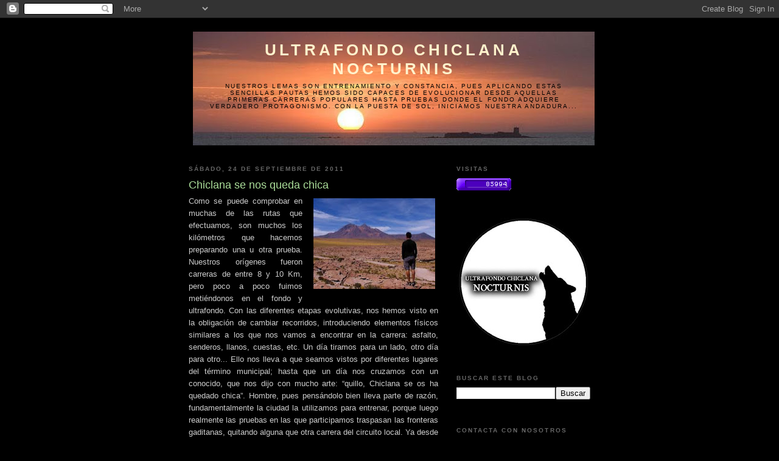

--- FILE ---
content_type: text/html; charset=UTF-8
request_url: https://clubmarathonnocturnis.blogspot.com/2011/09/chiclana-se-nos-queda-chica.html
body_size: 13921
content:
<!DOCTYPE html>
<html dir='ltr' xmlns='http://www.w3.org/1999/xhtml' xmlns:b='http://www.google.com/2005/gml/b' xmlns:data='http://www.google.com/2005/gml/data' xmlns:expr='http://www.google.com/2005/gml/expr'>
<head>
<link href='https://www.blogger.com/static/v1/widgets/2944754296-widget_css_bundle.css' rel='stylesheet' type='text/css'/>
<meta content='text/html; charset=UTF-8' http-equiv='Content-Type'/>
<meta content='blogger' name='generator'/>
<link href='https://clubmarathonnocturnis.blogspot.com/favicon.ico' rel='icon' type='image/x-icon'/>
<link href='http://clubmarathonnocturnis.blogspot.com/2011/09/chiclana-se-nos-queda-chica.html' rel='canonical'/>
<link rel="alternate" type="application/atom+xml" title="Ultrafondo Chiclana Nocturnis - Atom" href="https://clubmarathonnocturnis.blogspot.com/feeds/posts/default" />
<link rel="alternate" type="application/rss+xml" title="Ultrafondo Chiclana Nocturnis - RSS" href="https://clubmarathonnocturnis.blogspot.com/feeds/posts/default?alt=rss" />
<link rel="service.post" type="application/atom+xml" title="Ultrafondo Chiclana Nocturnis - Atom" href="https://draft.blogger.com/feeds/8614958396831542891/posts/default" />

<link rel="alternate" type="application/atom+xml" title="Ultrafondo Chiclana Nocturnis - Atom" href="https://clubmarathonnocturnis.blogspot.com/feeds/2291346610899156165/comments/default" />
<!--Can't find substitution for tag [blog.ieCssRetrofitLinks]-->
<link href='https://blogger.googleusercontent.com/img/b/R29vZ2xl/AVvXsEgyOh7yjv-exobhmX4bqRkFqgWIImi99TzVUiZIk3SBV_xK8R_V9puFLL2F2070Svg1e31MiyQPr2u_ZlIqK6Y6ctchABLGOtdryrj_9ZCtbB41dH2ukta8mYtb0pbjynJSfjCv66ADkYTD/s200/huida.jpg' rel='image_src'/>
<meta content='http://clubmarathonnocturnis.blogspot.com/2011/09/chiclana-se-nos-queda-chica.html' property='og:url'/>
<meta content='Chiclana se nos queda chica' property='og:title'/>
<meta content='   Como se puede comprobar en muchas de las rutas que efectuamos, son muchos los kilómetros que hacemos preparando una u otra prueba. Nuestr...' property='og:description'/>
<meta content='https://blogger.googleusercontent.com/img/b/R29vZ2xl/AVvXsEgyOh7yjv-exobhmX4bqRkFqgWIImi99TzVUiZIk3SBV_xK8R_V9puFLL2F2070Svg1e31MiyQPr2u_ZlIqK6Y6ctchABLGOtdryrj_9ZCtbB41dH2ukta8mYtb0pbjynJSfjCv66ADkYTD/w1200-h630-p-k-no-nu/huida.jpg' property='og:image'/>
<title>Ultrafondo Chiclana Nocturnis: Chiclana se nos queda chica</title>
<style id='page-skin-1' type='text/css'><!--
/*
-----------------------------------------------
Blogger Template Style
Name:     Minima Black
Date:     26 Feb 2004
Updated by: Blogger Team
----------------------------------------------- */
/* Use this with templates/template-twocol.html */
body {
background:#000000;
margin:0;
color:#cccccc;
font: x-small "Trebuchet MS", Trebuchet, Verdana, Sans-serif;
font-size/* */:/**/small;
font-size: /**/small;
text-align: center;
}
a:link {
color:#99aadd;
text-decoration:none;
}
a:visited {
color:#aa77aa;
text-decoration:none;
}
a:hover {
color:#aadd99;
text-decoration:underline;
}
a img {
border-width:0;
}
/* Header
-----------------------------------------------
*/
#header-wrapper {
width:660px;
margin:0 auto 10px;
border:1px solid #000000;
}
#header-inner {
background-position: center;
margin-left: auto;
margin-right: auto;
}
#header {
margin: 5px;
border: 1px solid #000000;
text-align: center;
color:#fff2cc;
}
#header h1 {
margin:5px 5px 0;
padding:15px 20px .25em;
line-height:1.2em;
text-transform:uppercase;
letter-spacing:.2em;
font: normal bold 200% 'Trebuchet MS', Trebuchet, sans-serif;
}
#header a {
color:#fff2cc;
text-decoration:none;
}
#header a:hover {
color:#fff2cc;
}
#header .description {
margin:0 5px 5px;
padding:0 20px 15px;
max-width:700px;
text-transform:uppercase;
letter-spacing:.2em;
line-height: 1.4em;
font: normal normal 78% 'Trebuchet MS', Trebuchet, sans-serif;
color: #000000;
}
#header img {
margin-left: auto;
margin-right: auto;
}
/* Outer-Wrapper
----------------------------------------------- */
#outer-wrapper {
width: 660px;
margin:0 auto;
padding:10px;
text-align:left;
font: normal normal 100% 'Trebuchet MS',Trebuchet,Verdana,Sans-serif;
}
#main-wrapper {
width: 410px;
float: left;
word-wrap: break-word; /* fix for long text breaking sidebar float in IE */
overflow: hidden;     /* fix for long non-text content breaking IE sidebar float */
}
#sidebar-wrapper {
width: 220px;
float: right;
word-wrap: break-word; /* fix for long text breaking sidebar float in IE */
overflow: hidden;     /* fix for long non-text content breaking IE sidebar float */
}
/* Headings
----------------------------------------------- */
h2 {
margin:1.5em 0 .75em;
font:normal bold 78% 'Trebuchet MS',Trebuchet,Arial,Verdana,Sans-serif;
line-height: 1.4em;
text-transform:uppercase;
letter-spacing:.2em;
color:#666666;
}
/* Posts
-----------------------------------------------
*/
h2.date-header {
margin:1.5em 0 .5em;
}
.post {
margin:.5em 0 1.5em;
border-bottom:1px dotted #000000;
padding-bottom:1.5em;
}
.post h3 {
margin:.25em 0 0;
padding:0 0 4px;
font-size:140%;
font-weight:normal;
line-height:1.4em;
color:#aadd99;
}
.post h3 a, .post h3 a:visited, .post h3 strong {
display:block;
text-decoration:none;
color:#aadd99;
font-weight:bold;
}
.post h3 strong, .post h3 a:hover {
color:#cccccc;
}
.post-body {
margin:0 0 .75em;
line-height:1.6em;
}
.post-body blockquote {
line-height:1.3em;
}
.post-footer {
margin: .75em 0;
color:#666666;
text-transform:uppercase;
letter-spacing:.1em;
font: normal normal 78% 'Trebuchet MS', Trebuchet, Arial, Verdana, Sans-serif;
line-height: 1.4em;
}
.comment-link {
margin-left:.6em;
}
.post img, table.tr-caption-container {
padding:4px;
border:1px solid #000000;
}
.tr-caption-container img {
border: none;
padding: 0;
}
.post blockquote {
margin:1em 20px;
}
.post blockquote p {
margin:.75em 0;
}
/* Comments
----------------------------------------------- */
#comments h4 {
margin:1em 0;
font-weight: bold;
line-height: 1.4em;
text-transform:uppercase;
letter-spacing:.2em;
color: #666666;
}
#comments-block {
margin:1em 0 1.5em;
line-height:1.6em;
}
#comments-block .comment-author {
margin:.5em 0;
}
#comments-block .comment-body {
margin:.25em 0 0;
}
#comments-block .comment-footer {
margin:-.25em 0 2em;
line-height: 1.4em;
text-transform:uppercase;
letter-spacing:.1em;
}
#comments-block .comment-body p {
margin:0 0 .75em;
}
.deleted-comment {
font-style:italic;
color:gray;
}
.feed-links {
clear: both;
line-height: 2.5em;
}
#blog-pager-newer-link {
float: left;
}
#blog-pager-older-link {
float: right;
}
#blog-pager {
text-align: center;
}
/* Sidebar Content
----------------------------------------------- */
.sidebar {
color: #999999;
line-height: 1.5em;
}
.sidebar ul {
list-style:none;
margin:0 0 0;
padding:0 0 0;
}
.sidebar li {
margin:0;
padding-top:0;
padding-right:0;
padding-bottom:.25em;
padding-left:15px;
text-indent:-15px;
line-height:1.5em;
}
.sidebar .widget, .main .widget {
border-bottom:1px dotted #000000;
margin:0 0 1.5em;
padding:0 0 1.5em;
}
.main .Blog {
border-bottom-width: 0;
}
/* Profile
----------------------------------------------- */
.profile-img {
float: left;
margin-top: 0;
margin-right: 5px;
margin-bottom: 5px;
margin-left: 0;
padding: 4px;
border: 1px solid #000000;
}
.profile-data {
margin:0;
text-transform:uppercase;
letter-spacing:.1em;
font: normal normal 78% 'Trebuchet MS', Trebuchet, Arial, Verdana, Sans-serif;
color: #666666;
font-weight: bold;
line-height: 1.6em;
}
.profile-datablock {
margin:.5em 0 .5em;
}
.profile-textblock {
margin: 0.5em 0;
line-height: 1.6em;
}
.profile-link {
font: normal normal 78% 'Trebuchet MS', Trebuchet, Arial, Verdana, Sans-serif;
text-transform: uppercase;
letter-spacing: .1em;
}
/* Footer
----------------------------------------------- */
#footer {
width:660px;
clear:both;
margin:0 auto;
padding-top:15px;
line-height: 1.6em;
text-transform:uppercase;
letter-spacing:.1em;
text-align: center;
}

--></style>
<link href='https://draft.blogger.com/dyn-css/authorization.css?targetBlogID=8614958396831542891&amp;zx=9063f05e-7d8a-471a-ac48-3f1bf7e786e2' media='none' onload='if(media!=&#39;all&#39;)media=&#39;all&#39;' rel='stylesheet'/><noscript><link href='https://draft.blogger.com/dyn-css/authorization.css?targetBlogID=8614958396831542891&amp;zx=9063f05e-7d8a-471a-ac48-3f1bf7e786e2' rel='stylesheet'/></noscript>
<meta name='google-adsense-platform-account' content='ca-host-pub-1556223355139109'/>
<meta name='google-adsense-platform-domain' content='blogspot.com'/>

<!-- data-ad-client=ca-pub-3911424697331514 -->

</head>
<body>
<div class='navbar section' id='navbar'><div class='widget Navbar' data-version='1' id='Navbar1'><script type="text/javascript">
    function setAttributeOnload(object, attribute, val) {
      if(window.addEventListener) {
        window.addEventListener('load',
          function(){ object[attribute] = val; }, false);
      } else {
        window.attachEvent('onload', function(){ object[attribute] = val; });
      }
    }
  </script>
<div id="navbar-iframe-container"></div>
<script type="text/javascript" src="https://apis.google.com/js/platform.js"></script>
<script type="text/javascript">
      gapi.load("gapi.iframes:gapi.iframes.style.bubble", function() {
        if (gapi.iframes && gapi.iframes.getContext) {
          gapi.iframes.getContext().openChild({
              url: 'https://draft.blogger.com/navbar/8614958396831542891?po\x3d2291346610899156165\x26origin\x3dhttps://clubmarathonnocturnis.blogspot.com',
              where: document.getElementById("navbar-iframe-container"),
              id: "navbar-iframe"
          });
        }
      });
    </script><script type="text/javascript">
(function() {
var script = document.createElement('script');
script.type = 'text/javascript';
script.src = '//pagead2.googlesyndication.com/pagead/js/google_top_exp.js';
var head = document.getElementsByTagName('head')[0];
if (head) {
head.appendChild(script);
}})();
</script>
</div></div>
<div id='outer-wrapper'><div id='wrap2'>
<!-- skip links for text browsers -->
<span id='skiplinks' style='display:none;'>
<a href='#main'>skip to main </a> |
      <a href='#sidebar'>skip to sidebar</a>
</span>
<div id='header-wrapper'>
<div class='header section' id='header'><div class='widget Header' data-version='1' id='Header1'>
<div id='header-inner' style='background-image: url("https://blogger.googleusercontent.com/img/b/R29vZ2xl/AVvXsEg281liOWKP7SglzuEH7Ux8X0lC26cKYwIBn2m3la0Gtm6sNIL2NbIL38JitkfH4IpZjAFYbVz26xX39IgLfugNe_6PVq3IiX1iMtNcNmWBUT3Ys6elcuac8LTMcSFhj-w25Mh-Xo8M7fuf/s660/sunset.jpg"); background-position: left; width: 660px; min-height: 187px; _height: 187px; background-repeat: no-repeat; '>
<div class='titlewrapper' style='background: transparent'>
<h1 class='title' style='background: transparent; border-width: 0px'>
<a href='https://clubmarathonnocturnis.blogspot.com/'>
Ultrafondo Chiclana Nocturnis
</a>
</h1>
</div>
<div class='descriptionwrapper'>
<p class='description'><span>Nuestros lemas son entrenamiento y constancia, pues aplicando estas sencillas pautas hemos sido capaces de evolucionar desde aquellas primeras carreras populares hasta pruebas donde el fondo adquiere verdadero protagonismo. Con la puesta de sol, iniciamos nuestra andadura...</span></p>
</div>
</div>
</div></div>
</div>
<div id='content-wrapper'>
<div id='crosscol-wrapper' style='text-align:center'>
<div class='crosscol no-items section' id='crosscol'></div>
</div>
<div id='main-wrapper'>
<div class='main section' id='main'><div class='widget Blog' data-version='1' id='Blog1'>
<div class='blog-posts hfeed'>

          <div class="date-outer">
        
<h2 class='date-header'><span>sábado, 24 de septiembre de 2011</span></h2>

          <div class="date-posts">
        
<div class='post-outer'>
<div class='post hentry uncustomized-post-template' itemprop='blogPost' itemscope='itemscope' itemtype='http://schema.org/BlogPosting'>
<meta content='https://blogger.googleusercontent.com/img/b/R29vZ2xl/AVvXsEgyOh7yjv-exobhmX4bqRkFqgWIImi99TzVUiZIk3SBV_xK8R_V9puFLL2F2070Svg1e31MiyQPr2u_ZlIqK6Y6ctchABLGOtdryrj_9ZCtbB41dH2ukta8mYtb0pbjynJSfjCv66ADkYTD/s200/huida.jpg' itemprop='image_url'/>
<meta content='8614958396831542891' itemprop='blogId'/>
<meta content='2291346610899156165' itemprop='postId'/>
<a name='2291346610899156165'></a>
<h3 class='post-title entry-title' itemprop='name'>
Chiclana se nos queda chica
</h3>
<div class='post-header'>
<div class='post-header-line-1'></div>
</div>
<div class='post-body entry-content' id='post-body-2291346610899156165' itemprop='description articleBody'>
<div class="separator" style="clear: both; text-align: center;">
<a href="https://blogger.googleusercontent.com/img/b/R29vZ2xl/AVvXsEgyOh7yjv-exobhmX4bqRkFqgWIImi99TzVUiZIk3SBV_xK8R_V9puFLL2F2070Svg1e31MiyQPr2u_ZlIqK6Y6ctchABLGOtdryrj_9ZCtbB41dH2ukta8mYtb0pbjynJSfjCv66ADkYTD/s1600/huida.jpg" imageanchor="1" style="clear: right; float: right; margin-bottom: 1em; margin-left: 1em;"><img border="0" height="149" src="https://blogger.googleusercontent.com/img/b/R29vZ2xl/AVvXsEgyOh7yjv-exobhmX4bqRkFqgWIImi99TzVUiZIk3SBV_xK8R_V9puFLL2F2070Svg1e31MiyQPr2u_ZlIqK6Y6ctchABLGOtdryrj_9ZCtbB41dH2ukta8mYtb0pbjynJSfjCv66ADkYTD/s200/huida.jpg" width="200" /></a></div>
<div style="text-align: justify;">
Como se puede comprobar en muchas de las rutas que efectuamos, son muchos los kilómetros que hacemos preparando una u otra prueba. Nuestros orígenes fueron carreras de entre 8 y 10 Km, pero poco a poco fuimos metiéndonos en el fondo y ultrafondo. Con las diferentes etapas evolutivas, nos hemos visto en la obligación de cambiar recorridos, introduciendo elementos físicos similares a los que nos vamos a encontrar en la carrera: asfalto, senderos, llanos, cuestas, etc. Un día tiramos para un lado, otro día para otro... Ello nos lleva a que seamos vistos por diferentes lugares del término municipal; hasta que un día nos cruzamos con un conocido, que nos dijo con mucho arte: &#8220;quillo, Chiclana se os ha quedado chica&#8221;. Hombre, pues pensándolo bien lleva parte de razón, fundamentalmente la ciudad la utilizamos para entrenar, porque luego realmente las pruebas en las que participamos traspasan las fronteras gaditanas, quitando alguna que otra carrera del circuito local. Ya desde este blog hace tiempo se sugirió un recorrido para una media maratón en la localidad, pero no ha tenido eco, así que los Nocturnis nos vemos obligados a emigrar para satisfacer nuestras preferencias atléticas. En este caso, a Marbella.</div>
<div style="text-align: justify;">
</div>
<div style="color: #6aa84f; text-align: right;">
<b><i>Perico</i></b></div>
<div style='clear: both;'></div>
</div>
<div class='post-footer'>
<div class='post-footer-line post-footer-line-1'>
<span class='post-author vcard'>
</span>
<span class='post-timestamp'>
en
<meta content='http://clubmarathonnocturnis.blogspot.com/2011/09/chiclana-se-nos-queda-chica.html' itemprop='url'/>
<a class='timestamp-link' href='https://clubmarathonnocturnis.blogspot.com/2011/09/chiclana-se-nos-queda-chica.html' rel='bookmark' title='permanent link'><abbr class='published' itemprop='datePublished' title='2011-09-24T23:33:00+02:00'>23:33</abbr></a>
</span>
<span class='post-comment-link'>
</span>
<span class='post-icons'>
<span class='item-control blog-admin pid-615414622'>
<a href='https://draft.blogger.com/post-edit.g?blogID=8614958396831542891&postID=2291346610899156165&from=pencil' title='Editar entrada'>
<img alt='' class='icon-action' height='18' src='https://resources.blogblog.com/img/icon18_edit_allbkg.gif' width='18'/>
</a>
</span>
</span>
<div class='post-share-buttons goog-inline-block'>
</div>
</div>
<div class='post-footer-line post-footer-line-2'>
<span class='post-labels'>
</span>
</div>
<div class='post-footer-line post-footer-line-3'>
<span class='post-location'>
</span>
</div>
</div>
</div>
<div class='comments' id='comments'>
<a name='comments'></a>
<h4>No hay comentarios:</h4>
<div id='Blog1_comments-block-wrapper'>
<dl class='avatar-comment-indent' id='comments-block'>
</dl>
</div>
<p class='comment-footer'>
<div class='comment-form'>
<a name='comment-form'></a>
<h4 id='comment-post-message'>Publicar un comentario</h4>
<p>
</p>
<a href='https://draft.blogger.com/comment/frame/8614958396831542891?po=2291346610899156165&hl=es&saa=85391&origin=https://clubmarathonnocturnis.blogspot.com' id='comment-editor-src'></a>
<iframe allowtransparency='true' class='blogger-iframe-colorize blogger-comment-from-post' frameborder='0' height='410px' id='comment-editor' name='comment-editor' src='' width='100%'></iframe>
<script src='https://www.blogger.com/static/v1/jsbin/2830521187-comment_from_post_iframe.js' type='text/javascript'></script>
<script type='text/javascript'>
      BLOG_CMT_createIframe('https://draft.blogger.com/rpc_relay.html');
    </script>
</div>
</p>
</div>
</div>

        </div></div>
      
</div>
<div class='blog-pager' id='blog-pager'>
<span id='blog-pager-newer-link'>
<a class='blog-pager-newer-link' href='https://clubmarathonnocturnis.blogspot.com/2011/09/media-marathon-de-marbella.html' id='Blog1_blog-pager-newer-link' title='Entrada más reciente'>Entrada más reciente</a>
</span>
<span id='blog-pager-older-link'>
<a class='blog-pager-older-link' href='https://clubmarathonnocturnis.blogspot.com/2011/09/entreno-dominical.html' id='Blog1_blog-pager-older-link' title='Entrada antigua'>Entrada antigua</a>
</span>
<a class='home-link' href='https://clubmarathonnocturnis.blogspot.com/'>Inicio</a>
</div>
<div class='clear'></div>
<div class='post-feeds'>
<div class='feed-links'>
Suscribirse a:
<a class='feed-link' href='https://clubmarathonnocturnis.blogspot.com/feeds/2291346610899156165/comments/default' target='_blank' type='application/atom+xml'>Enviar comentarios (Atom)</a>
</div>
</div>
</div></div>
</div>
<div id='sidebar-wrapper'>
<div class='sidebar section' id='sidebar'><div class='widget HTML' data-version='1' id='HTML1'>
<h2 class='title'>Visitas</h2>
<div class='widget-content'>
<a href="http://www.ademails.com/estadisticas1059992614.htm">
<script language="JavaScript" type="text/javascript">
<!--
document.write("<img src=\"http://www.ademails.com/cgi-bin/contador.cgi?ID=1059992614");
document.write("&referer=");
document.write(escape(document.referrer));
document.write("\" border=0 alt=\"Estadisticas\">");
// -->
</script><noscript><img border="0" alt="Estadisticas" src="https://lh3.googleusercontent.com/blogger_img_proxy/AEn0k_vJVkljGdEzgTxl0FlYiNah7iIPIstvzSJ-gQdqedhytiXwyvE8oT29yJ3z0yPyCNQe12PuSDLvrf8jBDjEtvUMbrERLcsoTkRMb2N91CpyLqFtsNHdvTKk6JdDcn8=s0-d"></noscript></a>
</div>
<div class='clear'></div>
</div><div class='widget Image' data-version='1' id='Image1'>
<div class='widget-content'>
<img alt='' height='212' id='Image1_img' src='https://blogger.googleusercontent.com/img/b/R29vZ2xl/AVvXsEj1w0drRrH1eDLcOigRFI5-P3cwwWrSRIcDUOx5c4bALVOB23szMqOG4jkEbvtphBd7ns0D82zm8TcBJeADJEgJ6V2A1Qya8nctb53cGNkQbmm1J9ciVJcekPQQIoKQzk-qk1sHKvxbZ3yC/s220/ultrafondo2+blog.jpg' width='220'/>
<br/>
</div>
<div class='clear'></div>
</div><div class='widget BlogSearch' data-version='1' id='BlogSearch1'>
<h2 class='title'>Buscar este blog</h2>
<div class='widget-content'>
<div id='BlogSearch1_form'>
<form action='https://clubmarathonnocturnis.blogspot.com/search' class='gsc-search-box' target='_top'>
<table cellpadding='0' cellspacing='0' class='gsc-search-box'>
<tbody>
<tr>
<td class='gsc-input'>
<input autocomplete='off' class='gsc-input' name='q' size='10' title='search' type='text' value=''/>
</td>
<td class='gsc-search-button'>
<input class='gsc-search-button' title='search' type='submit' value='Buscar'/>
</td>
</tr>
</tbody>
</table>
</form>
</div>
</div>
<div class='clear'></div>
</div><div class='widget Image' data-version='1' id='Image3'>
<h2>Contacta con nosotros</h2>
<div class='widget-content'>
<a href='mailto:pulisa64@gmail.com'>
<img alt='Contacta con nosotros' height='50' id='Image3_img' src='https://blogger.googleusercontent.com/img/b/R29vZ2xl/AVvXsEh_XQtR9LxH20pi8yvZbtVSrTSCwnu5E-DJ7ir5DfJhOIFCRFc_jFjvFA7QGS6K7-jaMS5g8bS8-2u62S9AmhilsEFsSOE9-o04rnFW3fHul6_v5oz_Yxizt2z3I5s-JtRZh91RrGAc6i2-/s220/email.gif' width='50'/>
</a>
<br/>
<span class='caption'>Clic en imagen</span>
</div>
<div class='clear'></div>
</div><div class='widget Image' data-version='1' id='Image7'>
<h2>FOTOS DE NOCTURNIS</h2>
<div class='widget-content'>
<a href='https://photos.google.com/albums'>
<img alt='FOTOS DE NOCTURNIS' height='112' id='Image7_img' src='https://blogger.googleusercontent.com/img/b/R29vZ2xl/AVvXsEiVi-gnuhte_DuaJMhGk9AyBRXMBmH1bM_UAdsOrfM9_s5e4NwprSfe8BrLYu5bB9m6_bdaIyi_jje11KbKgteDTJLx_ci7Yk9StR8DzWuexC2r5FkZJvSAZl-YLN7rbZz2uFdzq1BMXsax/s150/DSCN0617.jpg' width='150'/>
</a>
<br/>
</div>
<div class='clear'></div>
</div><div class='widget LinkList' data-version='1' id='LinkList2'>
<h2>Rutas GPS</h2>
<div class='widget-content'>
<ul>
<li><a href='http://es.wikiloc.com/wikiloc/user.do?name=bernardometal'>Wikiloc de Bernardo</a></li>
<li><a href='http://es.wikiloc.com/wikiloc/user.do?name=Cai.Man'>Wikiloc de Cai.man</a></li>
<li><a href='http://es.wikiloc.com/wikiloc/user.do?name=CANINO'>Wikiloc de Canino</a></li>
<li><a href='http://es.wikiloc.com/wikiloc/user.do?name=cotorr'>Wikiloc de Cotorr</a></li>
<li><a href='http://es.wikiloc.com/wikiloc/user.do?name=coleta'>Wikiloc de Fali Coleta</a></li>
<li><a href='http://es.wikiloc.com/wikiloc/user.do?name=Luis+Pan'>Wikiloc de Luis Pan</a></li>
</ul>
<div class='clear'></div>
</div>
</div><div class='widget Image' data-version='1' id='Image10'>
<div class='widget-content'>
<a href='http://www.facebook.com/pages/Club-Marath%C3%B3n-Nocturnis/269099979784761#!/pages/Club-Marath%C3%B3n-Nocturnis/269099979784761?sk=wall'>
<img alt='' height='56' id='Image10_img' src='https://blogger.googleusercontent.com/img/b/R29vZ2xl/AVvXsEjmfU3asmYmXPrqovfMaKLDODccJ1S-m6GbdYTkOWyUywBVFKdzQmTnlCk7hqbgoh4k-ZHNuxbdWoEYNhNZx2unTjDiJfu2ZNEJxY71ORDxCmr5LzHzD4tDrz419OUMBkOG6_m_1GheAQb-/s150/facebook.jpg' width='150'/>
</a>
<br/>
</div>
<div class='clear'></div>
</div><div class='widget Followers' data-version='1' id='Followers1'>
<div class='widget-content'>
<div id='Followers1-wrapper'>
<div style='margin-right:2px;'>
<div><script type="text/javascript" src="https://apis.google.com/js/platform.js"></script>
<div id="followers-iframe-container"></div>
<script type="text/javascript">
    window.followersIframe = null;
    function followersIframeOpen(url) {
      gapi.load("gapi.iframes", function() {
        if (gapi.iframes && gapi.iframes.getContext) {
          window.followersIframe = gapi.iframes.getContext().openChild({
            url: url,
            where: document.getElementById("followers-iframe-container"),
            messageHandlersFilter: gapi.iframes.CROSS_ORIGIN_IFRAMES_FILTER,
            messageHandlers: {
              '_ready': function(obj) {
                window.followersIframe.getIframeEl().height = obj.height;
              },
              'reset': function() {
                window.followersIframe.close();
                followersIframeOpen("https://draft.blogger.com/followers/frame/8614958396831542891?colors\x3dCgt0cmFuc3BhcmVudBILdHJhbnNwYXJlbnQaByM5OTk5OTkiByM5OWFhZGQqByMwMDAwMDAyByNhYWRkOTk6ByM5OTk5OTlCByM5OWFhZGRKByMwMDAwMDBSByM5OWFhZGRaC3RyYW5zcGFyZW50\x26pageSize\x3d21\x26hl\x3des\x26origin\x3dhttps://clubmarathonnocturnis.blogspot.com");
              },
              'open': function(url) {
                window.followersIframe.close();
                followersIframeOpen(url);
              }
            }
          });
        }
      });
    }
    followersIframeOpen("https://draft.blogger.com/followers/frame/8614958396831542891?colors\x3dCgt0cmFuc3BhcmVudBILdHJhbnNwYXJlbnQaByM5OTk5OTkiByM5OWFhZGQqByMwMDAwMDAyByNhYWRkOTk6ByM5OTk5OTlCByM5OWFhZGRKByMwMDAwMDBSByM5OWFhZGRaC3RyYW5zcGFyZW50\x26pageSize\x3d21\x26hl\x3des\x26origin\x3dhttps://clubmarathonnocturnis.blogspot.com");
  </script></div>
</div>
</div>
<div class='clear'></div>
</div>
</div><div class='widget BlogList' data-version='1' id='BlogList1'>
<h2 class='title'>Blogs amigos</h2>
<div class='widget-content'>
<div class='blog-list-container' id='BlogList1_container'>
<ul id='BlogList1_blogs'>
<li style='display: block;'>
<div class='blog-icon'>
<img data-lateloadsrc='https://lh3.googleusercontent.com/blogger_img_proxy/AEn0k_tI-lSZNs-sR4JGXj39n6ZAOLRdMcRVjkaLwfkCfFwGC8KSTowIb8DvDJBMT1dLMUIauwOS4vwJJRW9iG7-EJGPsjUWqPQJPIa8h6wcTdLlcmyqa_Vc=s16-w16-h16' height='16' width='16'/>
</div>
<div class='blog-content'>
<div class='blog-title'>
<a href='http://miguelangelperinan.blogspot.com/' target='_blank'>
Miguel Angel Periñán</a>
</div>
<div class='item-content'>
<div class='item-thumbnail'>
<a href='http://miguelangelperinan.blogspot.com/' target='_blank'>
<img alt='' border='0' height='72' src='https://blogger.googleusercontent.com/img/b/R29vZ2xl/AVvXsEhZgpyXf2MdIC2kGJ38ds6F6SmctfjSooExjHhPXwmqRMYuS6SZvpe0D5cfeY9XsLkpi_EqPjoFoDIjBrYx1xfWKEWhI1j1OtL65DnjOzBuZ3Eo1uyjbWmZwbREiCNTcLtnwsb-1o3Tr21f6-31ODh64wI63tAGfqpOZsCSPU8bJNNxT2BzRx_eHS9t6qLt/s72-c/IMG_1833.jpeg' width='72'/>
</a>
</div>
<span class='item-title'>
<a href='http://miguelangelperinan.blogspot.com/2025/12/blog-post.html' target='_blank'>
Trail las 3 cuevas 2026
</a>
</span>
<div class='item-time'>
Hace 1 mes
</div>
</div>
</div>
<div style='clear: both;'></div>
</li>
<li style='display: block;'>
<div class='blog-icon'>
<img data-lateloadsrc='https://lh3.googleusercontent.com/blogger_img_proxy/AEn0k_uv7DpKC_eRGWMCmddl6ThSTk2z2rwdkdxZu3W39UEQt0w2lBLxJc9shB2sm-nM7rwdqVtwijsybZeZtvbP1NBwB87dr0I8DK8rx-e9r7xZ440TO5HUagsMEeRH=s16-w16-h16' height='16' width='16'/>
</div>
<div class='blog-content'>
<div class='blog-title'>
<a href='http://atletismocampodegibraltar.blogspot.com/' target='_blank'>
Atletismo Campo de Gibraltar</a>
</div>
<div class='item-content'>
<div class='item-thumbnail'>
<a href='http://atletismocampodegibraltar.blogspot.com/' target='_blank'>
<img alt='' border='0' height='72' src='https://blogger.googleusercontent.com/img/b/R29vZ2xl/AVvXsEjnLQ7phh_cjLbkPx5f7Ktmq1FlhjcE9PDjWRoKzGifz2TY9j_vkV8EivYVDq79L8sNmMwPwYmZG32mZD5F1Lfke-mqkVnDFVrVsXccUE0pbZXTi9JeyrQ4vlZwj2POOTlE89Zxrhv8reoN/s72-c/logo.png' width='72'/>
</a>
</div>
<span class='item-title'>
<a href='http://atletismocampodegibraltar.blogspot.com/2017/03/algeciras-corre-la-web-de-las-carreras.html' target='_blank'>
"ALGECIRAS CORRE" LA WEB DE LAS CARRERAS EN ALGECIRAS
</a>
</span>
<div class='item-time'>
Hace 8 años
</div>
</div>
</div>
<div style='clear: both;'></div>
</li>
<li style='display: block;'>
<div class='blog-icon'>
<img data-lateloadsrc='https://lh3.googleusercontent.com/blogger_img_proxy/AEn0k_seth-5XdDaCXiS7G7BGbzJZ4iG8Nz6HYWTzi9XjZU3xwMJxvQFzSJf8xBvrJ67iiazHqOQxSR5SMvvdb5eXJrEyPjhuFsrRC-pQmzRlU7gT3ILqQ=s16-w16-h16' height='16' width='16'/>
</div>
<div class='blog-content'>
<div class='blog-title'>
<a href='http://triatletacaletero.blogspot.com/' target='_blank'>
Blog del Triatleta Caletero</a>
</div>
<div class='item-content'>
<div class='item-thumbnail'>
<a href='http://triatletacaletero.blogspot.com/' target='_blank'>
<img alt='' border='0' height='72' src='https://blogger.googleusercontent.com/img/b/R29vZ2xl/AVvXsEjln2kqDmOk41wllPdV2V6rWXJQsYCz7gLFzCrngI4T-3c-rrczMwW2HYEw5QF0vemeiDDxfgyVlnYBnbloL0-GsLfWR7TlD-wIcP07aCQMjoq51CFKRTq9VBnUs05XGu-XN4Vw_anBwFwz/s72-c/face.jpg' width='72'/>
</a>
</div>
<span class='item-title'>
<a href='http://triatletacaletero.blogspot.com/2014/02/sigue-nuestro-triatleta-caletero-en.html' target='_blank'>
&#161;&#161; SIGUE A NUESTRO TRIATLETA CALETERO EN FACEBOOK &#161;&#161;
</a>
</span>
<div class='item-time'>
Hace 11 años
</div>
</div>
</div>
<div style='clear: both;'></div>
</li>
</ul>
<div class='clear'></div>
</div>
</div>
</div><div class='widget LinkList' data-version='1' id='LinkList1'>
<h2>Lista de enlaces</h2>
<div class='widget-content'>
<ul>
<li><a href='http://42195.es/'>42195.es</a></li>
<li><a href='http://www.powersite.com.ar/clubdecorredores/calculadora/calculador.htm'>Calculador de ritmo</a></li>
<li><a href='http://carrerasdemontana.com/'>Carreras de montaña</a></li>
<li><a href='http://www.carreraspopulares.com/'>Carrreras populares</a></li>
<li><a href='http://atletismochiclana.es/'>Club Atletismo Chiclana</a></li>
<li><a href='http://www.clubatletismofronter.es/'>Club Atletismo Jerez Ftra.</a></li>
<li><a href='http://www.atletismo-olimpo.com/'>Club Atletismo Olimpo</a></li>
<li><a href='http://cavchiclana.blogspot.com/'>Club Atletismo Vipren Chiclana</a></li>
<li><a href='http://www.clubcarmonapaez.com/'>Club Carmona Páez</a></li>
<li><a href='http://sites.google.com/site/clubmontanachiclana/'>Club Montaña Chiclana</a></li>
<li><a href='http://clubtriatlonlabarrosa.blogspot.com/'>Club Triatlon La Barrosa</a></li>
<li><a href='http://www.corredordemontana.com/index.php'>Corredor de montaña</a></li>
<li><a href='http://www.corredorespopulares.es/principal.html'>Corredores populares</a></li>
<li><a href='http://www.st2000.net/correr/planmc.php?min5=&seg5=&hor10=0&min10=48&seg10=12'>Correr.net</a></li>
<li><a href='http://www.efdeportes.com/'>Efdeportes.com</a></li>
<li><a href='http://www.windguru.cz/es/index.php?sc=38931'>El viento en Sancti Petri</a></li>
<li><a href='http://www.elatleta.com/'>Elatleta.com</a></li>
<li><a href='http://atletismoolimpo.mforos.com/251918-el-foro-de-los-corredores-de-cadiz/'>Foro de corredores gaditanos</a></li>
<li><a href='http://www.nevasport.com/phorum/index.php'>Foros de montaña y nieve</a></li>
<li><a href='http://www.gadgetsparacorrer.com/'>Gadgets para correr</a></li>
<li><a href='http://www.lasufrida.net/'>La Sufrida</a></li>
<li><a href='http://www.ultratrails.com/nacionales/listado/'>Listado carreras ultrafondo</a></li>
<li><a href='http://pruebamultiaventurachiclana.wordpress.com/'>Multiaventura Chiclana</a></li>
<li><a href='https://picasaweb.google.com/102650354318700020441'>Picasa de ppnz</a></li>
<li><a href='http://www.quieroretos.com/'>Quiero retos</a></li>
<li><a href='http://desnivel.com/'>Revista Desnivel</a></li>
<li><a href='http://www.runners.es/Noticias/ultramaraton-espa%F1a/2089'>Revista Runner&#180;s</a></li>
<li><a href='http://www.sportlife.es/front/portada'>Revista Sportlife</a></li>
<li><a href='http://www.runningway.com/'>Runningway</a></li>
<li><a href='http://www.rutasdelsur.es/'>Rutas del Sur</a></li>
<li><a href='http://pasoslargos.com/'>Web de Pasoslargos</a></li>
<li><a href='http://www.ultrarun.es/'>Web de Ultrarun</a></li>
</ul>
<div class='clear'></div>
</div>
</div><div class='widget Image' data-version='1' id='Image6'>
<h2>Carreras en Chiclana</h2>
<div class='widget-content'>
<a href='http://www.chiclana.es/Actividades-puntuale.607.0.html#c3322'>
<img alt='Carreras en Chiclana' height='60' id='Image6_img' src='https://blogger.googleusercontent.com/img/b/R29vZ2xl/AVvXsEjtDsMmsi8WOyEalhHHuoiSgPhOTh19_uFSbrvfn-AqE86mYSkBxEguFsLuJiXhoHAqRvbqtLR2LAzPTcDAGd5K5HMu2JdwRnhGO_pNcC9FTFuaDaChjIAL17l8ZBm-HaqwFujJfWqe4-1G/s150/chiclana.jpg' width='150'/>
</a>
<br/>
</div>
<div class='clear'></div>
</div><div class='widget Image' data-version='1' id='Image8'>
<h2>Carreras cercanas</h2>
<div class='widget-content'>
<a href='http://www.atletismo-olimpo.com/'>
<img alt='Carreras cercanas' height='99' id='Image8_img' src='https://blogger.googleusercontent.com/img/b/R29vZ2xl/AVvXsEhprp4UUrwusXJAj4KPXrmQEGN1Nyh3kmsLbsOqTHuD5sGlhYD2zwbRpRngfmlIxH2g35WyUJy9B9lZnOCmmrXJ2X7D6Qp9ZltgDrGWF7DrAXhB7NTzcE8IA1650p3QWz3ewI3_ns6jRSvr/s150/anonimos2.jpg' width='150'/>
</a>
<br/>
<span class='caption'>www.atletismo-olimpo.com</span>
</div>
<div class='clear'></div>
</div><div class='widget HTML' data-version='1' id='HTML2'>
<div class='widget-content'>
<div><a href="http://tiempo.meteored.com/prediccion_para-Cadiz-Cadiz-Espana-Europa-.html" title="El Tiempo en C&aacute;diz"><img border="0" alt="El tiempo en Cádiz" src="https://lh3.googleusercontent.com/blogger_img_proxy/AEn0k_vREqk3txV-ABm3bJRwWmEApnV3Riqzxufez02muUCUDAsVu_dm6RcOA0URxCFZL5HUCCjJ2kRt3_BYpr53_Ro1MR0IU3bXZhQzQGV0ravIoPyIuj-IrkKVtVb6h2zDbz4NFtt6U0IfH8yd=s0-d"></a></div>
</div>
<div class='clear'></div>
</div><div class='widget BlogArchive' data-version='1' id='BlogArchive1'>
<h2>Archivo del blog</h2>
<div class='widget-content'>
<div id='ArchiveList'>
<div id='BlogArchive1_ArchiveList'>
<ul class='hierarchy'>
<li class='archivedate collapsed'>
<a class='toggle' href='javascript:void(0)'>
<span class='zippy'>

        &#9658;&#160;
      
</span>
</a>
<a class='post-count-link' href='https://clubmarathonnocturnis.blogspot.com/2014/'>
2014
</a>
<span class='post-count' dir='ltr'>(6)</span>
<ul class='hierarchy'>
<li class='archivedate collapsed'>
<a class='toggle' href='javascript:void(0)'>
<span class='zippy'>

        &#9658;&#160;
      
</span>
</a>
<a class='post-count-link' href='https://clubmarathonnocturnis.blogspot.com/2014/05/'>
mayo
</a>
<span class='post-count' dir='ltr'>(1)</span>
</li>
</ul>
<ul class='hierarchy'>
<li class='archivedate collapsed'>
<a class='toggle' href='javascript:void(0)'>
<span class='zippy'>

        &#9658;&#160;
      
</span>
</a>
<a class='post-count-link' href='https://clubmarathonnocturnis.blogspot.com/2014/04/'>
abril
</a>
<span class='post-count' dir='ltr'>(1)</span>
</li>
</ul>
<ul class='hierarchy'>
<li class='archivedate collapsed'>
<a class='toggle' href='javascript:void(0)'>
<span class='zippy'>

        &#9658;&#160;
      
</span>
</a>
<a class='post-count-link' href='https://clubmarathonnocturnis.blogspot.com/2014/03/'>
marzo
</a>
<span class='post-count' dir='ltr'>(2)</span>
</li>
</ul>
<ul class='hierarchy'>
<li class='archivedate collapsed'>
<a class='toggle' href='javascript:void(0)'>
<span class='zippy'>

        &#9658;&#160;
      
</span>
</a>
<a class='post-count-link' href='https://clubmarathonnocturnis.blogspot.com/2014/02/'>
febrero
</a>
<span class='post-count' dir='ltr'>(1)</span>
</li>
</ul>
<ul class='hierarchy'>
<li class='archivedate collapsed'>
<a class='toggle' href='javascript:void(0)'>
<span class='zippy'>

        &#9658;&#160;
      
</span>
</a>
<a class='post-count-link' href='https://clubmarathonnocturnis.blogspot.com/2014/01/'>
enero
</a>
<span class='post-count' dir='ltr'>(1)</span>
</li>
</ul>
</li>
</ul>
<ul class='hierarchy'>
<li class='archivedate collapsed'>
<a class='toggle' href='javascript:void(0)'>
<span class='zippy'>

        &#9658;&#160;
      
</span>
</a>
<a class='post-count-link' href='https://clubmarathonnocturnis.blogspot.com/2013/'>
2013
</a>
<span class='post-count' dir='ltr'>(40)</span>
<ul class='hierarchy'>
<li class='archivedate collapsed'>
<a class='toggle' href='javascript:void(0)'>
<span class='zippy'>

        &#9658;&#160;
      
</span>
</a>
<a class='post-count-link' href='https://clubmarathonnocturnis.blogspot.com/2013/12/'>
diciembre
</a>
<span class='post-count' dir='ltr'>(3)</span>
</li>
</ul>
<ul class='hierarchy'>
<li class='archivedate collapsed'>
<a class='toggle' href='javascript:void(0)'>
<span class='zippy'>

        &#9658;&#160;
      
</span>
</a>
<a class='post-count-link' href='https://clubmarathonnocturnis.blogspot.com/2013/11/'>
noviembre
</a>
<span class='post-count' dir='ltr'>(4)</span>
</li>
</ul>
<ul class='hierarchy'>
<li class='archivedate collapsed'>
<a class='toggle' href='javascript:void(0)'>
<span class='zippy'>

        &#9658;&#160;
      
</span>
</a>
<a class='post-count-link' href='https://clubmarathonnocturnis.blogspot.com/2013/10/'>
octubre
</a>
<span class='post-count' dir='ltr'>(4)</span>
</li>
</ul>
<ul class='hierarchy'>
<li class='archivedate collapsed'>
<a class='toggle' href='javascript:void(0)'>
<span class='zippy'>

        &#9658;&#160;
      
</span>
</a>
<a class='post-count-link' href='https://clubmarathonnocturnis.blogspot.com/2013/09/'>
septiembre
</a>
<span class='post-count' dir='ltr'>(3)</span>
</li>
</ul>
<ul class='hierarchy'>
<li class='archivedate collapsed'>
<a class='toggle' href='javascript:void(0)'>
<span class='zippy'>

        &#9658;&#160;
      
</span>
</a>
<a class='post-count-link' href='https://clubmarathonnocturnis.blogspot.com/2013/08/'>
agosto
</a>
<span class='post-count' dir='ltr'>(1)</span>
</li>
</ul>
<ul class='hierarchy'>
<li class='archivedate collapsed'>
<a class='toggle' href='javascript:void(0)'>
<span class='zippy'>

        &#9658;&#160;
      
</span>
</a>
<a class='post-count-link' href='https://clubmarathonnocturnis.blogspot.com/2013/07/'>
julio
</a>
<span class='post-count' dir='ltr'>(2)</span>
</li>
</ul>
<ul class='hierarchy'>
<li class='archivedate collapsed'>
<a class='toggle' href='javascript:void(0)'>
<span class='zippy'>

        &#9658;&#160;
      
</span>
</a>
<a class='post-count-link' href='https://clubmarathonnocturnis.blogspot.com/2013/06/'>
junio
</a>
<span class='post-count' dir='ltr'>(4)</span>
</li>
</ul>
<ul class='hierarchy'>
<li class='archivedate collapsed'>
<a class='toggle' href='javascript:void(0)'>
<span class='zippy'>

        &#9658;&#160;
      
</span>
</a>
<a class='post-count-link' href='https://clubmarathonnocturnis.blogspot.com/2013/05/'>
mayo
</a>
<span class='post-count' dir='ltr'>(3)</span>
</li>
</ul>
<ul class='hierarchy'>
<li class='archivedate collapsed'>
<a class='toggle' href='javascript:void(0)'>
<span class='zippy'>

        &#9658;&#160;
      
</span>
</a>
<a class='post-count-link' href='https://clubmarathonnocturnis.blogspot.com/2013/04/'>
abril
</a>
<span class='post-count' dir='ltr'>(4)</span>
</li>
</ul>
<ul class='hierarchy'>
<li class='archivedate collapsed'>
<a class='toggle' href='javascript:void(0)'>
<span class='zippy'>

        &#9658;&#160;
      
</span>
</a>
<a class='post-count-link' href='https://clubmarathonnocturnis.blogspot.com/2013/03/'>
marzo
</a>
<span class='post-count' dir='ltr'>(5)</span>
</li>
</ul>
<ul class='hierarchy'>
<li class='archivedate collapsed'>
<a class='toggle' href='javascript:void(0)'>
<span class='zippy'>

        &#9658;&#160;
      
</span>
</a>
<a class='post-count-link' href='https://clubmarathonnocturnis.blogspot.com/2013/02/'>
febrero
</a>
<span class='post-count' dir='ltr'>(3)</span>
</li>
</ul>
<ul class='hierarchy'>
<li class='archivedate collapsed'>
<a class='toggle' href='javascript:void(0)'>
<span class='zippy'>

        &#9658;&#160;
      
</span>
</a>
<a class='post-count-link' href='https://clubmarathonnocturnis.blogspot.com/2013/01/'>
enero
</a>
<span class='post-count' dir='ltr'>(4)</span>
</li>
</ul>
</li>
</ul>
<ul class='hierarchy'>
<li class='archivedate collapsed'>
<a class='toggle' href='javascript:void(0)'>
<span class='zippy'>

        &#9658;&#160;
      
</span>
</a>
<a class='post-count-link' href='https://clubmarathonnocturnis.blogspot.com/2012/'>
2012
</a>
<span class='post-count' dir='ltr'>(69)</span>
<ul class='hierarchy'>
<li class='archivedate collapsed'>
<a class='toggle' href='javascript:void(0)'>
<span class='zippy'>

        &#9658;&#160;
      
</span>
</a>
<a class='post-count-link' href='https://clubmarathonnocturnis.blogspot.com/2012/12/'>
diciembre
</a>
<span class='post-count' dir='ltr'>(4)</span>
</li>
</ul>
<ul class='hierarchy'>
<li class='archivedate collapsed'>
<a class='toggle' href='javascript:void(0)'>
<span class='zippy'>

        &#9658;&#160;
      
</span>
</a>
<a class='post-count-link' href='https://clubmarathonnocturnis.blogspot.com/2012/11/'>
noviembre
</a>
<span class='post-count' dir='ltr'>(6)</span>
</li>
</ul>
<ul class='hierarchy'>
<li class='archivedate collapsed'>
<a class='toggle' href='javascript:void(0)'>
<span class='zippy'>

        &#9658;&#160;
      
</span>
</a>
<a class='post-count-link' href='https://clubmarathonnocturnis.blogspot.com/2012/10/'>
octubre
</a>
<span class='post-count' dir='ltr'>(3)</span>
</li>
</ul>
<ul class='hierarchy'>
<li class='archivedate collapsed'>
<a class='toggle' href='javascript:void(0)'>
<span class='zippy'>

        &#9658;&#160;
      
</span>
</a>
<a class='post-count-link' href='https://clubmarathonnocturnis.blogspot.com/2012/09/'>
septiembre
</a>
<span class='post-count' dir='ltr'>(7)</span>
</li>
</ul>
<ul class='hierarchy'>
<li class='archivedate collapsed'>
<a class='toggle' href='javascript:void(0)'>
<span class='zippy'>

        &#9658;&#160;
      
</span>
</a>
<a class='post-count-link' href='https://clubmarathonnocturnis.blogspot.com/2012/08/'>
agosto
</a>
<span class='post-count' dir='ltr'>(3)</span>
</li>
</ul>
<ul class='hierarchy'>
<li class='archivedate collapsed'>
<a class='toggle' href='javascript:void(0)'>
<span class='zippy'>

        &#9658;&#160;
      
</span>
</a>
<a class='post-count-link' href='https://clubmarathonnocturnis.blogspot.com/2012/07/'>
julio
</a>
<span class='post-count' dir='ltr'>(3)</span>
</li>
</ul>
<ul class='hierarchy'>
<li class='archivedate collapsed'>
<a class='toggle' href='javascript:void(0)'>
<span class='zippy'>

        &#9658;&#160;
      
</span>
</a>
<a class='post-count-link' href='https://clubmarathonnocturnis.blogspot.com/2012/06/'>
junio
</a>
<span class='post-count' dir='ltr'>(8)</span>
</li>
</ul>
<ul class='hierarchy'>
<li class='archivedate collapsed'>
<a class='toggle' href='javascript:void(0)'>
<span class='zippy'>

        &#9658;&#160;
      
</span>
</a>
<a class='post-count-link' href='https://clubmarathonnocturnis.blogspot.com/2012/05/'>
mayo
</a>
<span class='post-count' dir='ltr'>(10)</span>
</li>
</ul>
<ul class='hierarchy'>
<li class='archivedate collapsed'>
<a class='toggle' href='javascript:void(0)'>
<span class='zippy'>

        &#9658;&#160;
      
</span>
</a>
<a class='post-count-link' href='https://clubmarathonnocturnis.blogspot.com/2012/04/'>
abril
</a>
<span class='post-count' dir='ltr'>(6)</span>
</li>
</ul>
<ul class='hierarchy'>
<li class='archivedate collapsed'>
<a class='toggle' href='javascript:void(0)'>
<span class='zippy'>

        &#9658;&#160;
      
</span>
</a>
<a class='post-count-link' href='https://clubmarathonnocturnis.blogspot.com/2012/03/'>
marzo
</a>
<span class='post-count' dir='ltr'>(8)</span>
</li>
</ul>
<ul class='hierarchy'>
<li class='archivedate collapsed'>
<a class='toggle' href='javascript:void(0)'>
<span class='zippy'>

        &#9658;&#160;
      
</span>
</a>
<a class='post-count-link' href='https://clubmarathonnocturnis.blogspot.com/2012/02/'>
febrero
</a>
<span class='post-count' dir='ltr'>(5)</span>
</li>
</ul>
<ul class='hierarchy'>
<li class='archivedate collapsed'>
<a class='toggle' href='javascript:void(0)'>
<span class='zippy'>

        &#9658;&#160;
      
</span>
</a>
<a class='post-count-link' href='https://clubmarathonnocturnis.blogspot.com/2012/01/'>
enero
</a>
<span class='post-count' dir='ltr'>(6)</span>
</li>
</ul>
</li>
</ul>
<ul class='hierarchy'>
<li class='archivedate expanded'>
<a class='toggle' href='javascript:void(0)'>
<span class='zippy toggle-open'>

        &#9660;&#160;
      
</span>
</a>
<a class='post-count-link' href='https://clubmarathonnocturnis.blogspot.com/2011/'>
2011
</a>
<span class='post-count' dir='ltr'>(84)</span>
<ul class='hierarchy'>
<li class='archivedate collapsed'>
<a class='toggle' href='javascript:void(0)'>
<span class='zippy'>

        &#9658;&#160;
      
</span>
</a>
<a class='post-count-link' href='https://clubmarathonnocturnis.blogspot.com/2011/12/'>
diciembre
</a>
<span class='post-count' dir='ltr'>(6)</span>
</li>
</ul>
<ul class='hierarchy'>
<li class='archivedate collapsed'>
<a class='toggle' href='javascript:void(0)'>
<span class='zippy'>

        &#9658;&#160;
      
</span>
</a>
<a class='post-count-link' href='https://clubmarathonnocturnis.blogspot.com/2011/11/'>
noviembre
</a>
<span class='post-count' dir='ltr'>(8)</span>
</li>
</ul>
<ul class='hierarchy'>
<li class='archivedate collapsed'>
<a class='toggle' href='javascript:void(0)'>
<span class='zippy'>

        &#9658;&#160;
      
</span>
</a>
<a class='post-count-link' href='https://clubmarathonnocturnis.blogspot.com/2011/10/'>
octubre
</a>
<span class='post-count' dir='ltr'>(9)</span>
</li>
</ul>
<ul class='hierarchy'>
<li class='archivedate expanded'>
<a class='toggle' href='javascript:void(0)'>
<span class='zippy toggle-open'>

        &#9660;&#160;
      
</span>
</a>
<a class='post-count-link' href='https://clubmarathonnocturnis.blogspot.com/2011/09/'>
septiembre
</a>
<span class='post-count' dir='ltr'>(8)</span>
<ul class='posts'>
<li><a href='https://clubmarathonnocturnis.blogspot.com/2011/09/media-marathon-de-marbella.html'>Media maratón de Marbella</a></li>
<li><a href='https://clubmarathonnocturnis.blogspot.com/2011/09/chiclana-se-nos-queda-chica.html'>Chiclana se nos queda chica</a></li>
<li><a href='https://clubmarathonnocturnis.blogspot.com/2011/09/entreno-dominical.html'>Entreno dominical</a></li>
<li><a href='https://clubmarathonnocturnis.blogspot.com/2011/09/ya-estoy-por-aqui.html'>Ya estoy por aquí</a></li>
<li><a href='https://clubmarathonnocturnis.blogspot.com/2011/09/entrenamiento-en-cuestas.html'>Entrenamiento en cuestas</a></li>
<li><a href='https://clubmarathonnocturnis.blogspot.com/2011/09/42195es.html'>42195.es</a></li>
<li><a href='https://clubmarathonnocturnis.blogspot.com/2011/09/kilian-jornet.html'>Kilian Jornet</a></li>
<li><a href='https://clubmarathonnocturnis.blogspot.com/2011/09/para-ponernos-los-dientes-largos.html'>Para ponernos los dientes largos</a></li>
</ul>
</li>
</ul>
<ul class='hierarchy'>
<li class='archivedate collapsed'>
<a class='toggle' href='javascript:void(0)'>
<span class='zippy'>

        &#9658;&#160;
      
</span>
</a>
<a class='post-count-link' href='https://clubmarathonnocturnis.blogspot.com/2011/08/'>
agosto
</a>
<span class='post-count' dir='ltr'>(7)</span>
</li>
</ul>
<ul class='hierarchy'>
<li class='archivedate collapsed'>
<a class='toggle' href='javascript:void(0)'>
<span class='zippy'>

        &#9658;&#160;
      
</span>
</a>
<a class='post-count-link' href='https://clubmarathonnocturnis.blogspot.com/2011/07/'>
julio
</a>
<span class='post-count' dir='ltr'>(6)</span>
</li>
</ul>
<ul class='hierarchy'>
<li class='archivedate collapsed'>
<a class='toggle' href='javascript:void(0)'>
<span class='zippy'>

        &#9658;&#160;
      
</span>
</a>
<a class='post-count-link' href='https://clubmarathonnocturnis.blogspot.com/2011/06/'>
junio
</a>
<span class='post-count' dir='ltr'>(7)</span>
</li>
</ul>
<ul class='hierarchy'>
<li class='archivedate collapsed'>
<a class='toggle' href='javascript:void(0)'>
<span class='zippy'>

        &#9658;&#160;
      
</span>
</a>
<a class='post-count-link' href='https://clubmarathonnocturnis.blogspot.com/2011/05/'>
mayo
</a>
<span class='post-count' dir='ltr'>(6)</span>
</li>
</ul>
<ul class='hierarchy'>
<li class='archivedate collapsed'>
<a class='toggle' href='javascript:void(0)'>
<span class='zippy'>

        &#9658;&#160;
      
</span>
</a>
<a class='post-count-link' href='https://clubmarathonnocturnis.blogspot.com/2011/04/'>
abril
</a>
<span class='post-count' dir='ltr'>(8)</span>
</li>
</ul>
<ul class='hierarchy'>
<li class='archivedate collapsed'>
<a class='toggle' href='javascript:void(0)'>
<span class='zippy'>

        &#9658;&#160;
      
</span>
</a>
<a class='post-count-link' href='https://clubmarathonnocturnis.blogspot.com/2011/03/'>
marzo
</a>
<span class='post-count' dir='ltr'>(7)</span>
</li>
</ul>
<ul class='hierarchy'>
<li class='archivedate collapsed'>
<a class='toggle' href='javascript:void(0)'>
<span class='zippy'>

        &#9658;&#160;
      
</span>
</a>
<a class='post-count-link' href='https://clubmarathonnocturnis.blogspot.com/2011/02/'>
febrero
</a>
<span class='post-count' dir='ltr'>(6)</span>
</li>
</ul>
<ul class='hierarchy'>
<li class='archivedate collapsed'>
<a class='toggle' href='javascript:void(0)'>
<span class='zippy'>

        &#9658;&#160;
      
</span>
</a>
<a class='post-count-link' href='https://clubmarathonnocturnis.blogspot.com/2011/01/'>
enero
</a>
<span class='post-count' dir='ltr'>(6)</span>
</li>
</ul>
</li>
</ul>
<ul class='hierarchy'>
<li class='archivedate collapsed'>
<a class='toggle' href='javascript:void(0)'>
<span class='zippy'>

        &#9658;&#160;
      
</span>
</a>
<a class='post-count-link' href='https://clubmarathonnocturnis.blogspot.com/2010/'>
2010
</a>
<span class='post-count' dir='ltr'>(86)</span>
<ul class='hierarchy'>
<li class='archivedate collapsed'>
<a class='toggle' href='javascript:void(0)'>
<span class='zippy'>

        &#9658;&#160;
      
</span>
</a>
<a class='post-count-link' href='https://clubmarathonnocturnis.blogspot.com/2010/12/'>
diciembre
</a>
<span class='post-count' dir='ltr'>(10)</span>
</li>
</ul>
<ul class='hierarchy'>
<li class='archivedate collapsed'>
<a class='toggle' href='javascript:void(0)'>
<span class='zippy'>

        &#9658;&#160;
      
</span>
</a>
<a class='post-count-link' href='https://clubmarathonnocturnis.blogspot.com/2010/11/'>
noviembre
</a>
<span class='post-count' dir='ltr'>(9)</span>
</li>
</ul>
<ul class='hierarchy'>
<li class='archivedate collapsed'>
<a class='toggle' href='javascript:void(0)'>
<span class='zippy'>

        &#9658;&#160;
      
</span>
</a>
<a class='post-count-link' href='https://clubmarathonnocturnis.blogspot.com/2010/10/'>
octubre
</a>
<span class='post-count' dir='ltr'>(7)</span>
</li>
</ul>
<ul class='hierarchy'>
<li class='archivedate collapsed'>
<a class='toggle' href='javascript:void(0)'>
<span class='zippy'>

        &#9658;&#160;
      
</span>
</a>
<a class='post-count-link' href='https://clubmarathonnocturnis.blogspot.com/2010/09/'>
septiembre
</a>
<span class='post-count' dir='ltr'>(5)</span>
</li>
</ul>
<ul class='hierarchy'>
<li class='archivedate collapsed'>
<a class='toggle' href='javascript:void(0)'>
<span class='zippy'>

        &#9658;&#160;
      
</span>
</a>
<a class='post-count-link' href='https://clubmarathonnocturnis.blogspot.com/2010/08/'>
agosto
</a>
<span class='post-count' dir='ltr'>(3)</span>
</li>
</ul>
<ul class='hierarchy'>
<li class='archivedate collapsed'>
<a class='toggle' href='javascript:void(0)'>
<span class='zippy'>

        &#9658;&#160;
      
</span>
</a>
<a class='post-count-link' href='https://clubmarathonnocturnis.blogspot.com/2010/07/'>
julio
</a>
<span class='post-count' dir='ltr'>(6)</span>
</li>
</ul>
<ul class='hierarchy'>
<li class='archivedate collapsed'>
<a class='toggle' href='javascript:void(0)'>
<span class='zippy'>

        &#9658;&#160;
      
</span>
</a>
<a class='post-count-link' href='https://clubmarathonnocturnis.blogspot.com/2010/06/'>
junio
</a>
<span class='post-count' dir='ltr'>(7)</span>
</li>
</ul>
<ul class='hierarchy'>
<li class='archivedate collapsed'>
<a class='toggle' href='javascript:void(0)'>
<span class='zippy'>

        &#9658;&#160;
      
</span>
</a>
<a class='post-count-link' href='https://clubmarathonnocturnis.blogspot.com/2010/05/'>
mayo
</a>
<span class='post-count' dir='ltr'>(8)</span>
</li>
</ul>
<ul class='hierarchy'>
<li class='archivedate collapsed'>
<a class='toggle' href='javascript:void(0)'>
<span class='zippy'>

        &#9658;&#160;
      
</span>
</a>
<a class='post-count-link' href='https://clubmarathonnocturnis.blogspot.com/2010/04/'>
abril
</a>
<span class='post-count' dir='ltr'>(5)</span>
</li>
</ul>
<ul class='hierarchy'>
<li class='archivedate collapsed'>
<a class='toggle' href='javascript:void(0)'>
<span class='zippy'>

        &#9658;&#160;
      
</span>
</a>
<a class='post-count-link' href='https://clubmarathonnocturnis.blogspot.com/2010/03/'>
marzo
</a>
<span class='post-count' dir='ltr'>(9)</span>
</li>
</ul>
<ul class='hierarchy'>
<li class='archivedate collapsed'>
<a class='toggle' href='javascript:void(0)'>
<span class='zippy'>

        &#9658;&#160;
      
</span>
</a>
<a class='post-count-link' href='https://clubmarathonnocturnis.blogspot.com/2010/02/'>
febrero
</a>
<span class='post-count' dir='ltr'>(7)</span>
</li>
</ul>
<ul class='hierarchy'>
<li class='archivedate collapsed'>
<a class='toggle' href='javascript:void(0)'>
<span class='zippy'>

        &#9658;&#160;
      
</span>
</a>
<a class='post-count-link' href='https://clubmarathonnocturnis.blogspot.com/2010/01/'>
enero
</a>
<span class='post-count' dir='ltr'>(10)</span>
</li>
</ul>
</li>
</ul>
<ul class='hierarchy'>
<li class='archivedate collapsed'>
<a class='toggle' href='javascript:void(0)'>
<span class='zippy'>

        &#9658;&#160;
      
</span>
</a>
<a class='post-count-link' href='https://clubmarathonnocturnis.blogspot.com/2009/'>
2009
</a>
<span class='post-count' dir='ltr'>(41)</span>
<ul class='hierarchy'>
<li class='archivedate collapsed'>
<a class='toggle' href='javascript:void(0)'>
<span class='zippy'>

        &#9658;&#160;
      
</span>
</a>
<a class='post-count-link' href='https://clubmarathonnocturnis.blogspot.com/2009/12/'>
diciembre
</a>
<span class='post-count' dir='ltr'>(9)</span>
</li>
</ul>
<ul class='hierarchy'>
<li class='archivedate collapsed'>
<a class='toggle' href='javascript:void(0)'>
<span class='zippy'>

        &#9658;&#160;
      
</span>
</a>
<a class='post-count-link' href='https://clubmarathonnocturnis.blogspot.com/2009/11/'>
noviembre
</a>
<span class='post-count' dir='ltr'>(14)</span>
</li>
</ul>
<ul class='hierarchy'>
<li class='archivedate collapsed'>
<a class='toggle' href='javascript:void(0)'>
<span class='zippy'>

        &#9658;&#160;
      
</span>
</a>
<a class='post-count-link' href='https://clubmarathonnocturnis.blogspot.com/2009/10/'>
octubre
</a>
<span class='post-count' dir='ltr'>(18)</span>
</li>
</ul>
</li>
</ul>
</div>
</div>
<div class='clear'></div>
</div>
</div><div class='widget Image' data-version='1' id='Image4'>
<h2>Feed del sitio</h2>
<div class='widget-content'>
<a href='http://feeds.feedburner.com/blogspot/PmFb'>
<img alt='Feed del sitio' height='50' id='Image4_img' src='https://blogger.googleusercontent.com/img/b/R29vZ2xl/AVvXsEheltyuCgfC6RRdCYJVLT8DrhsA0hSQG9QjmnIZw88okBEMEoeAYB-o7ofyeIgIVakGm7XXYJYeQbH-h4AYXsuneJJwnkCKt1DSqQjWounHzrCBX09lMjXih8Q4oJURVKMwj_5aoS73TpdG/s150/feed.jpg' width='50'/>
</a>
<br/>
</div>
<div class='clear'></div>
</div></div>
</div>
<!-- spacer for skins that want sidebar and main to be the same height-->
<div class='clear'>&#160;</div>
</div>
<!-- end content-wrapper -->
<div id='footer-wrapper'>
<div class='footer section' id='footer'><div class='widget Image' data-version='1' id='Image2'>
<div class='widget-content'>
<img alt='' height='148' id='Image2_img' src='https://blogger.googleusercontent.com/img/b/R29vZ2xl/AVvXsEjesV8_IS0ADs15CXRAyBhKuGA_7xOt9e4tbcb51lBAGzYORkInY59XWpp0qKsGu4wh5mkWpElTwnwDJ-zNr2H1DRi-6i4OJeznUzo9dYBbGCYyEjzWjq-M72Z1ikidtYF_aHijocLpA-7A/s660/lobo.jpg' width='660'/>
<br/>
</div>
<div class='clear'></div>
</div><div class='widget Image' data-version='1' id='Image5'>
<h2>Blog optimizado para Mozilla Firefox</h2>
<div class='widget-content'>
<img alt='Blog optimizado para Mozilla Firefox' height='48' id='Image5_img' src='https://blogger.googleusercontent.com/img/b/R29vZ2xl/AVvXsEgXEgj9IebvPasr3jKIwrV2ykJhRO3QJEct9VwubaG6UqipqOYs6Yj0RQT4NDqc9gWvia0cN8J4jP7z_Dk7u8Fcl5W-1v3tALWAVCYmEKEGi2Y5qvm1YSMm0sSnd2mq2Uwj7xVmMs_QQfil/s150/firefoxlogo.jpg' width='48'/>
<br/>
</div>
<div class='clear'></div>
</div><div class='widget BloggerButton' data-version='1' id='BloggerButton1'>
<div class='widget-content'>
<a href='https://www.blogger.com'><img alt='Powered By Blogger' src='https://draft.blogger.com/buttons/blogger-ipower-kahki.gif'/></a>
<div class='clear'></div>
</div>
</div></div>
</div>
</div></div>
<!-- end outer-wrapper -->

<script type="text/javascript" src="https://www.blogger.com/static/v1/widgets/2028843038-widgets.js"></script>
<script type='text/javascript'>
window['__wavt'] = 'AOuZoY4e1gdi4R5swFw4YU1JYbNXdQbROg:1769916619845';_WidgetManager._Init('//draft.blogger.com/rearrange?blogID\x3d8614958396831542891','//clubmarathonnocturnis.blogspot.com/2011/09/chiclana-se-nos-queda-chica.html','8614958396831542891');
_WidgetManager._SetDataContext([{'name': 'blog', 'data': {'blogId': '8614958396831542891', 'title': 'Ultrafondo Chiclana Nocturnis', 'url': 'https://clubmarathonnocturnis.blogspot.com/2011/09/chiclana-se-nos-queda-chica.html', 'canonicalUrl': 'http://clubmarathonnocturnis.blogspot.com/2011/09/chiclana-se-nos-queda-chica.html', 'homepageUrl': 'https://clubmarathonnocturnis.blogspot.com/', 'searchUrl': 'https://clubmarathonnocturnis.blogspot.com/search', 'canonicalHomepageUrl': 'http://clubmarathonnocturnis.blogspot.com/', 'blogspotFaviconUrl': 'https://clubmarathonnocturnis.blogspot.com/favicon.ico', 'bloggerUrl': 'https://draft.blogger.com', 'hasCustomDomain': false, 'httpsEnabled': true, 'enabledCommentProfileImages': true, 'gPlusViewType': 'FILTERED_POSTMOD', 'adultContent': false, 'analyticsAccountNumber': '', 'encoding': 'UTF-8', 'locale': 'es', 'localeUnderscoreDelimited': 'es', 'languageDirection': 'ltr', 'isPrivate': false, 'isMobile': false, 'isMobileRequest': false, 'mobileClass': '', 'isPrivateBlog': false, 'isDynamicViewsAvailable': true, 'feedLinks': '\x3clink rel\x3d\x22alternate\x22 type\x3d\x22application/atom+xml\x22 title\x3d\x22Ultrafondo Chiclana Nocturnis - Atom\x22 href\x3d\x22https://clubmarathonnocturnis.blogspot.com/feeds/posts/default\x22 /\x3e\n\x3clink rel\x3d\x22alternate\x22 type\x3d\x22application/rss+xml\x22 title\x3d\x22Ultrafondo Chiclana Nocturnis - RSS\x22 href\x3d\x22https://clubmarathonnocturnis.blogspot.com/feeds/posts/default?alt\x3drss\x22 /\x3e\n\x3clink rel\x3d\x22service.post\x22 type\x3d\x22application/atom+xml\x22 title\x3d\x22Ultrafondo Chiclana Nocturnis - Atom\x22 href\x3d\x22https://draft.blogger.com/feeds/8614958396831542891/posts/default\x22 /\x3e\n\n\x3clink rel\x3d\x22alternate\x22 type\x3d\x22application/atom+xml\x22 title\x3d\x22Ultrafondo Chiclana Nocturnis - Atom\x22 href\x3d\x22https://clubmarathonnocturnis.blogspot.com/feeds/2291346610899156165/comments/default\x22 /\x3e\n', 'meTag': '', 'adsenseClientId': 'ca-pub-3911424697331514', 'adsenseHostId': 'ca-host-pub-1556223355139109', 'adsenseHasAds': false, 'adsenseAutoAds': false, 'boqCommentIframeForm': true, 'loginRedirectParam': '', 'isGoogleEverywhereLinkTooltipEnabled': true, 'view': '', 'dynamicViewsCommentsSrc': '//www.blogblog.com/dynamicviews/4224c15c4e7c9321/js/comments.js', 'dynamicViewsScriptSrc': '//www.blogblog.com/dynamicviews/11a96e393c290310', 'plusOneApiSrc': 'https://apis.google.com/js/platform.js', 'disableGComments': true, 'interstitialAccepted': false, 'sharing': {'platforms': [{'name': 'Obtener enlace', 'key': 'link', 'shareMessage': 'Obtener enlace', 'target': ''}, {'name': 'Facebook', 'key': 'facebook', 'shareMessage': 'Compartir en Facebook', 'target': 'facebook'}, {'name': 'Escribe un blog', 'key': 'blogThis', 'shareMessage': 'Escribe un blog', 'target': 'blog'}, {'name': 'X', 'key': 'twitter', 'shareMessage': 'Compartir en X', 'target': 'twitter'}, {'name': 'Pinterest', 'key': 'pinterest', 'shareMessage': 'Compartir en Pinterest', 'target': 'pinterest'}, {'name': 'Correo electr\xf3nico', 'key': 'email', 'shareMessage': 'Correo electr\xf3nico', 'target': 'email'}], 'disableGooglePlus': true, 'googlePlusShareButtonWidth': 0, 'googlePlusBootstrap': '\x3cscript type\x3d\x22text/javascript\x22\x3ewindow.___gcfg \x3d {\x27lang\x27: \x27es\x27};\x3c/script\x3e'}, 'hasCustomJumpLinkMessage': false, 'jumpLinkMessage': 'Leer m\xe1s', 'pageType': 'item', 'postId': '2291346610899156165', 'postImageThumbnailUrl': 'https://blogger.googleusercontent.com/img/b/R29vZ2xl/AVvXsEgyOh7yjv-exobhmX4bqRkFqgWIImi99TzVUiZIk3SBV_xK8R_V9puFLL2F2070Svg1e31MiyQPr2u_ZlIqK6Y6ctchABLGOtdryrj_9ZCtbB41dH2ukta8mYtb0pbjynJSfjCv66ADkYTD/s72-c/huida.jpg', 'postImageUrl': 'https://blogger.googleusercontent.com/img/b/R29vZ2xl/AVvXsEgyOh7yjv-exobhmX4bqRkFqgWIImi99TzVUiZIk3SBV_xK8R_V9puFLL2F2070Svg1e31MiyQPr2u_ZlIqK6Y6ctchABLGOtdryrj_9ZCtbB41dH2ukta8mYtb0pbjynJSfjCv66ADkYTD/s200/huida.jpg', 'pageName': 'Chiclana se nos queda chica', 'pageTitle': 'Ultrafondo Chiclana Nocturnis: Chiclana se nos queda chica'}}, {'name': 'features', 'data': {}}, {'name': 'messages', 'data': {'edit': 'Editar', 'linkCopiedToClipboard': 'El enlace se ha copiado en el Portapapeles.', 'ok': 'Aceptar', 'postLink': 'Enlace de la entrada'}}, {'name': 'template', 'data': {'name': 'custom', 'localizedName': 'Personalizado', 'isResponsive': false, 'isAlternateRendering': false, 'isCustom': true}}, {'name': 'view', 'data': {'classic': {'name': 'classic', 'url': '?view\x3dclassic'}, 'flipcard': {'name': 'flipcard', 'url': '?view\x3dflipcard'}, 'magazine': {'name': 'magazine', 'url': '?view\x3dmagazine'}, 'mosaic': {'name': 'mosaic', 'url': '?view\x3dmosaic'}, 'sidebar': {'name': 'sidebar', 'url': '?view\x3dsidebar'}, 'snapshot': {'name': 'snapshot', 'url': '?view\x3dsnapshot'}, 'timeslide': {'name': 'timeslide', 'url': '?view\x3dtimeslide'}, 'isMobile': false, 'title': 'Chiclana se nos queda chica', 'description': '   Como se puede comprobar en muchas de las rutas que efectuamos, son muchos los kil\xf3metros que hacemos preparando una u otra prueba. Nuestr...', 'featuredImage': 'https://blogger.googleusercontent.com/img/b/R29vZ2xl/AVvXsEgyOh7yjv-exobhmX4bqRkFqgWIImi99TzVUiZIk3SBV_xK8R_V9puFLL2F2070Svg1e31MiyQPr2u_ZlIqK6Y6ctchABLGOtdryrj_9ZCtbB41dH2ukta8mYtb0pbjynJSfjCv66ADkYTD/s200/huida.jpg', 'url': 'https://clubmarathonnocturnis.blogspot.com/2011/09/chiclana-se-nos-queda-chica.html', 'type': 'item', 'isSingleItem': true, 'isMultipleItems': false, 'isError': false, 'isPage': false, 'isPost': true, 'isHomepage': false, 'isArchive': false, 'isLabelSearch': false, 'postId': 2291346610899156165}}]);
_WidgetManager._RegisterWidget('_NavbarView', new _WidgetInfo('Navbar1', 'navbar', document.getElementById('Navbar1'), {}, 'displayModeFull'));
_WidgetManager._RegisterWidget('_HeaderView', new _WidgetInfo('Header1', 'header', document.getElementById('Header1'), {}, 'displayModeFull'));
_WidgetManager._RegisterWidget('_BlogView', new _WidgetInfo('Blog1', 'main', document.getElementById('Blog1'), {'cmtInteractionsEnabled': false, 'lightboxEnabled': true, 'lightboxModuleUrl': 'https://www.blogger.com/static/v1/jsbin/1181830541-lbx__es.js', 'lightboxCssUrl': 'https://www.blogger.com/static/v1/v-css/828616780-lightbox_bundle.css'}, 'displayModeFull'));
_WidgetManager._RegisterWidget('_HTMLView', new _WidgetInfo('HTML1', 'sidebar', document.getElementById('HTML1'), {}, 'displayModeFull'));
_WidgetManager._RegisterWidget('_ImageView', new _WidgetInfo('Image1', 'sidebar', document.getElementById('Image1'), {'resize': true}, 'displayModeFull'));
_WidgetManager._RegisterWidget('_BlogSearchView', new _WidgetInfo('BlogSearch1', 'sidebar', document.getElementById('BlogSearch1'), {}, 'displayModeFull'));
_WidgetManager._RegisterWidget('_ImageView', new _WidgetInfo('Image3', 'sidebar', document.getElementById('Image3'), {'resize': false}, 'displayModeFull'));
_WidgetManager._RegisterWidget('_ImageView', new _WidgetInfo('Image7', 'sidebar', document.getElementById('Image7'), {'resize': false}, 'displayModeFull'));
_WidgetManager._RegisterWidget('_LinkListView', new _WidgetInfo('LinkList2', 'sidebar', document.getElementById('LinkList2'), {}, 'displayModeFull'));
_WidgetManager._RegisterWidget('_ImageView', new _WidgetInfo('Image10', 'sidebar', document.getElementById('Image10'), {'resize': false}, 'displayModeFull'));
_WidgetManager._RegisterWidget('_FollowersView', new _WidgetInfo('Followers1', 'sidebar', document.getElementById('Followers1'), {}, 'displayModeFull'));
_WidgetManager._RegisterWidget('_BlogListView', new _WidgetInfo('BlogList1', 'sidebar', document.getElementById('BlogList1'), {'numItemsToShow': 0, 'totalItems': 3}, 'displayModeFull'));
_WidgetManager._RegisterWidget('_LinkListView', new _WidgetInfo('LinkList1', 'sidebar', document.getElementById('LinkList1'), {}, 'displayModeFull'));
_WidgetManager._RegisterWidget('_ImageView', new _WidgetInfo('Image6', 'sidebar', document.getElementById('Image6'), {'resize': false}, 'displayModeFull'));
_WidgetManager._RegisterWidget('_ImageView', new _WidgetInfo('Image8', 'sidebar', document.getElementById('Image8'), {'resize': false}, 'displayModeFull'));
_WidgetManager._RegisterWidget('_HTMLView', new _WidgetInfo('HTML2', 'sidebar', document.getElementById('HTML2'), {}, 'displayModeFull'));
_WidgetManager._RegisterWidget('_BlogArchiveView', new _WidgetInfo('BlogArchive1', 'sidebar', document.getElementById('BlogArchive1'), {'languageDirection': 'ltr', 'loadingMessage': 'Cargando\x26hellip;'}, 'displayModeFull'));
_WidgetManager._RegisterWidget('_ImageView', new _WidgetInfo('Image4', 'sidebar', document.getElementById('Image4'), {'resize': false}, 'displayModeFull'));
_WidgetManager._RegisterWidget('_ImageView', new _WidgetInfo('Image2', 'footer', document.getElementById('Image2'), {'resize': false}, 'displayModeFull'));
_WidgetManager._RegisterWidget('_ImageView', new _WidgetInfo('Image5', 'footer', document.getElementById('Image5'), {'resize': false}, 'displayModeFull'));
_WidgetManager._RegisterWidget('_BloggerButtonView', new _WidgetInfo('BloggerButton1', 'footer', document.getElementById('BloggerButton1'), {}, 'displayModeFull'));
</script>
</body>
</html>